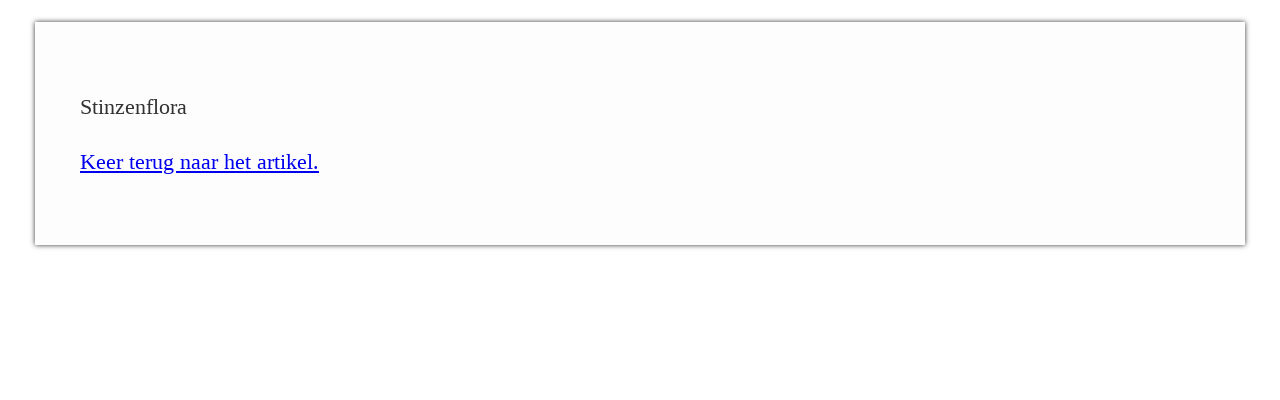

--- FILE ---
content_type: text/html; charset=UTF-8
request_url: https://www.friesnieuws.nl/?longdesc=88392&referrer=88376
body_size: 185
content:
<!DOCTYPE html>
<html lang="nl-NL">
<head> <meta name="viewport" content="width=device-width, initial-scale=1">
	<meta charset="UTF-8">
	<title>Stinzenflora</title>
	<link rel="stylesheet" type="text/css" href="https://www.friesnieuws.nl/wp-content/themes/vdlp/style.css">
	<link rel="stylesheet" type="text/css" href="https://www.friesnieuws.nl/wp-content/plugins/wp-accessibility/css/wpa-style.css">
</head>
<body>
<div id="longdesc" class="template-longdesc">
	<div id="desc_88392">
		<div id="desc_wp-image-88392">
			<p>Stinzenflora</p>
		</div>
		<p><a href="https://www.friesnieuws.nl/stinzenflora-friesland-is-dit-voorjaar-weer-botanische-hotspot/#longdesc-return-88392">Keer terug naar het artikel.</a></p>	</div>
</div>
</body>
</html>
